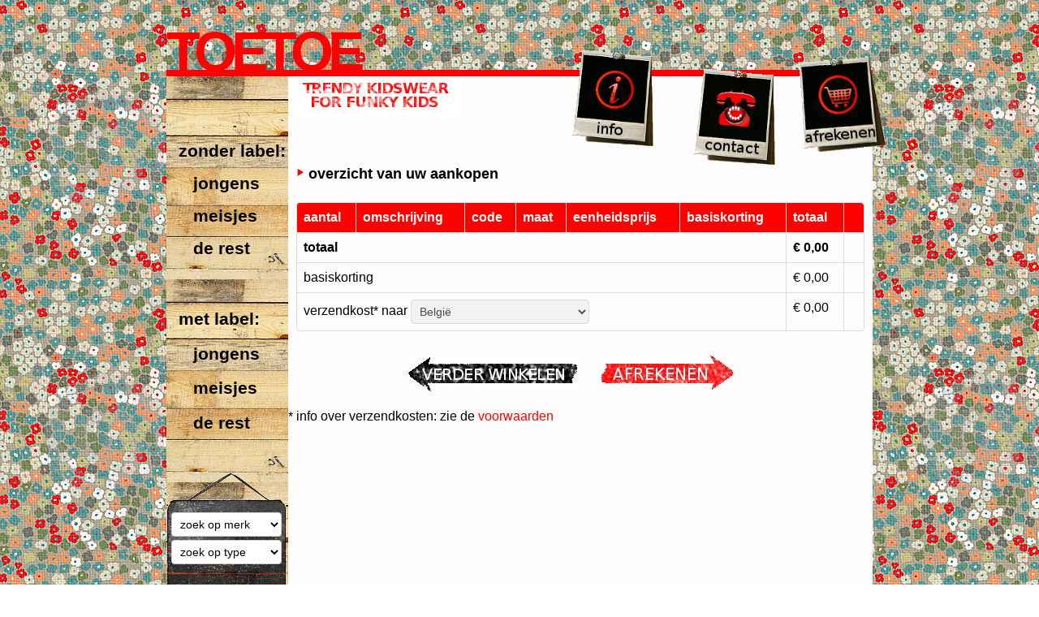

--- FILE ---
content_type: text/css
request_url: https://toetoe.be/toetoe/layout.css
body_size: 4508
content:
@import url(color.css);

@import url(typography.css);

/* normalizes margin / padding */
body,div,dl,dd,dt,ul,ol,li,h1,h2,h3,h4,h5,h6,pre,form,fieldset,input,p,blockquote,th,td
{
    margin: 0;
    padding: 0
}

/* normalizes  size for headings */
h1,h2,h3,h4,h5,h6 {
    -size: 100%
}

/* remove list styles from lists */
ol,ul {
    list-style: none;
}

table {
    border-collapse: collapse;
    border-spacing : 0;
}

fieldset,img {
    border: 0;
}

caption,th {
    text-align: left;
}

html {
    text-align: center;
}

body {
    position: relative;
    margin: 0 auto;
    background-image: url(shop_images/flowers.jpg);
    background-repeat: repeat;
    background-attachment: fixed;
}

div#full {
    position: relative;
    width: 870px;
    margin: 0 auto;
    text-align: left;
}

div#content {
    width:100%;
    margin-top: 34px;
}

div#products {
    position: absolute;
    left: 150px;
    width: 720px;
    border-top: 8px solid #FF0000;
    min-height: 1200px;
    height: auto !important;
    height: 790px;
    background-color:#FDFDFD;
}
div.products_for_cat {
    min-height: 829px;
}
div#category_nav {
    border-top: 8px solid #FF0000;
    position: absolute;
    left: 0;
    height: 1200px;
    width: 150px;
    top: 86px;
    background-image: url(shop_images/wood-bg3.jpg);
    background-repeat: repeat;
    background-position: top-right;
    z-index: 1;
}
div#category_nav ol {
    margin-top: 37px;
    height: 480px;
    position: relative;
}

div#category_nav li {
    position: absolute;
    width: 150px;
    height: 40px;
}
div#category_nav li.cat1 {
    top: 45px;
}
div#category_nav li.cat2 {
    top: 85px;
}
div#category_nav li.cat3 {
    top: 125px;
}
div#category_nav li.cat4 {
    top: 165px;
}
div#category_nav li.cat5 {
    top: 205px;
}
div#category_nav li.cat6 {
    top: 252px;
}
div#category_nav li.cat7 {
    top: 295px;
}
div#category_nav li.cat8 {
    top: 337px;
}
div#category_nav li.cat9 {
    top: 380px;
}
/*div#category_nav li.cat10 {
    top: 417px;
}
div#category_nav li.cat10 {
    top: 417px;
}
*//*div#category_nav li.solden a:hover, div#category_nav li.solden a.active, div#category_nav li.solden a.active:visited, div#category_nav li.solden a:active {
    padding-left:10px;
    font-size: 17pt;
    background-image: none;
}
div#category_nav ol {
    background-image: url(shop_images/solden_transparent.png) !important;
    background-position:0px 370px;
    background-repeat: no-repeat;
}
*/div.category {
    margin-bottom: 10px;
    text-align: left;
}
ol#other_nav {
    position: absolute;
    left: 260px;
    margin: 0;
    height: 100px;
}
ol#other_nav li a{
    position: absolute;
    background-repeat: no-repeat;
    display: inline;
    width:100px;
    height:120px;
}
ol#other_nav li a:hover {
    filter:alpha(opacity=70);
    -moz-opacity: 0.7;
    opacity: 0.7;
}
ol#other_nav li#voorwaarden a{
    top: -46px;
    left: 240px;
    background-image: url(shop_images/polaroid-voorwaarden.gif);
}
ol#other_nav li#contact a{
    background-image: url(shop_images/polaroid-contact.gif);
    top: -23px;
    left: 390px;
}
ol#other_nav li#afrekenen a{
    background-image: url(shop_images/polaroid-afrekenen.gif);
    top: -46px;
    width:130px;
    height:130px;
    left: 500px;
}
div#branding {
    position: relative;
    top: 37px;
    left: 0px;
}
#logo a {
    position: relative;
    top: 10px;
    text-decoration: none;
    color: #FF0000;
    text-transform: uppercase;
    font-size: 68px;
    line-height: 52px;
    letter-spacing: -0.1em;
}
#logo a:hover {
    font-size: 70px;
}
div.geboortelijst p {
    margin-top: 20px;
}
div#merkenfooter {
    background-color:#FFF;
    position: absolute;
    top: 685px;
    left:-125px;
    height: 50px;
    width: 827px;
    clear:left;
}
div#merkenfooter li {
    color: #000;
    display: inline;
    margin:0 0 0 32px;
}
div#merkenfooter ul.margin {
    margin:0 0 0 10px;
}
/********** old inline *******/
<!--
div.voorwfull {
    margin: 20px 20px 0px 30px;
    text-align: left;
}
div.voorwtitel0 {
    font-size: 20pt;
    margin-bottom: 20px;
    font-weight: bold;
    text-align: left;
}
div.voorwtitel1{
    font-size: 14pt;
    font-weight: bold;
    margin-bottom: 20px;
    background-color: #F00;
    color: #FFFFFF;
    text-align: left;
}
div.voorwtitel2 {
    font-size: 14pt;
    font-weight: bold;
    margin-bottom: 20px;
    text-align: left;
}

div.stap {
    float: left;
    width: 60px;
    text-align: left;
}

div.stapuitleg {
    text-align: left;
    margin-left: 60px;
}

div.stapuitleg p {
    line-height: 14pt;
}
p {
    display: block;
    text-align: left;
}

div.welkom {
    font-size: 38pt;
    margin-bottom: 10px;
    margin-top: 75px;
    text-align: center;
}

div.enveel {
    font-size: 14pt;
    margin: 5px 0 20px 0;
    text-align: left;
}

div.nieuwstitel {
    font-size: 16pt;
    text-align: left;
}

div.nieuws {
    position:absolute;
    top: 610px;
    left: 60px;
    width: 600px;
    height: 550px;
    text-align: left;
    z-index:3;
}

div.nieuws ul {
    list-style-type: square;
}
div.nieuws li {
    margin-left: 15px;
    margin-top: 1px;
    font-size: 11px;
}

a.klik {
    text-decoration: underline;
    font-weight: bold;
}

a.klik:hover {
    text-decoration: none;
}

div.pctspace span {
    margin-left: 30pt;
    margin-right: 40pt;
}

div.pctspace {
    margin-left: 80pt;
}

--> /*********** old *********/
body,p,div,span,td,ul,li {
    font-family: "Helvetica", "Lucida Sans", "Arial", Verdana, tahoma;
    font-size: 12pt;
    color: #000;
}

li.product {
    list-style: none;
    height: 200px;
    width: 700px;
    margin: 30px 0px 10px 12px;
}

.produktNaam {
    float: left;
}

.produktNaam a,.produktNaam a:visited {
    font-size: 15px;
    color: #000;
    text-decoration: none;
    font-weight: normal;
}

.produktNaam a:hover {
    font-weight: normal;
    font-size: 15px;
    text-decoration: underline;
    color: #000;
}

div.produktPrijs {
    float: right;
    text-decoration: none;
    color: #000;
}

div#produktBeschrijving {
    line-height:1.5;
    font-size: 13px;
    margin: 10px 10px 0px 10px;
    text-align: left;
}

span.uitvoorraad {
    position:absolute;
    top: 355px;
    left: 215px;
    width: 100px;
    height: 100px;
}
a#bestel {
    position:absolute;
    top: 326px;
    left: 240px;
    width: 75px;
    height: 75px;
    background-image: url(shop_images/shoppingcart.png);
    background-repeat: no-repeat;
    background-position:center center;
}
a:hover#bestel {
    width: 74px;
    height: 74px;
    border: 1px dashed #262257;
}
div.produktImage {
    float: left;
}

div.produktMaten {
    vertical-align: bottom;
    float: left;
    width: 150px;
}

div.bestel a,div.bestel a:visited {
    letter-spacing: 0.1em;
    text-decoration: none;
    font-size: 14pt;
    background-color: #FF0000;
    color: #E1EEF4;
}

div.bestel a:hover {
    color: #614833;
}
div.button a,div.button a:visited {
    letter-spacing: 0.1em;
    text-decoration: none;
    font-size: 14pt;
    font-weight: bold;
    background-color: #FF0000;
    padding: 0 5px 0 5px;
    color: #000;
}
div.button a:hover {
    color: #E1EEF4;
}
div#allProducts ul{
    position: relative;
    margin-top:100px;
    height:1000px;
}
div#allProducts ul li{
    position: absolute;
}
a.to_productdetail, a.to_productdetail:visited, a.to_productdetail:active {
    width:220px;
    height:300px;
    position: absolute;
    border: 1px dotted #969257;
    text-decoration:none;
    z-index:11;
}
a.to_productdetail:hover {
    border: 1px dashed #262257;
}
div.to_productdetail {
    width:220px;
    height:300px;
    z-index:-11;
}
div.to_productdetail div.image{
    width:200px;
    height:200px;
    top: 10px;
    left: 10px;
    position: absolute;
    background-position:center center;
    background-repeat:no-repeat;
}
div.to_productdetail div.info{
    position:absolute;
    height: 1px;
    width: 200px;
    top: 220px;
    left: 10px;
    border-top:1px dotted #969257;
}
div.to_productdetail div.prijs{
    position:absolute;
    padding-top: 10px;
    padding-left: 10px;
    width: 60px;
    height: 60px;
    border-right: 1px dotted #969257;
    font-size: 10pt;
}
div.doorstreep_prijs{
    position:absolute;
    padding-top: 40px;
    padding-left: 10px;
    width: 60px;
    height: 30px;
    font-size: 10pt;
    text-decoration: line-through;
    /*display:none;*/
}
div.to_productdetail div.prodnaam{
    position:absolute;
    top: 10px;
    left: 90px;
    width: 120px;
    font-size: 10pt;
}
li.product0 {
    top: 0;
    left: 20px;
}
li.product1 {
    top: 0;
    left: 250px;
}
li.product2 {
    top: 0;
    left: 480px;
}

.productRowDivImage {
    margin: 0px 20px 0px 0px;
    float: left;
    height: 200px;
    width: 200px;
}

.productRowDivImage a img {
    border: 1px solid #a6a297;
}

.productRowDivImage a:hover img {
    border: 1px solid #FF0000;
}

div.productRowDivDescr {
    float: left;
    height: 200px;
    width: 480px;
}
div.marginsoldenprijs {
    margin-right: 20px
}

div.subcategory {
    position: absolute;
}
div.subcategory a {
    text-decoration: none;
}

.rotate_1 span {
    -webkit-transform: rotate(8deg);
    -ms-transform: rotate(8deg);
    transform: rotate(8deg);
}
.rotate_2 span {
    -webkit-transform: rotate(-3deg);
    -ms-transform: rotate(-3deg);
    transform: rotate(-3deg);
}
.rotate_3 span {
    -webkit-transform: rotate(-8deg);
    -ms-transform: rotate(-8deg);
    transform: rotate(-8deg);
}
.rotate_4 span {
    -webkit-transform: rotate(3deg);
    -ms-transform: rotate(3deg);
    transform: rotate(3deg);
}
.rotate_5 span {
    -webkit-transform: rotate(2deg);
    -ms-transform: rotate(2deg);
    transform: rotate(2deg);
}

.subcatimg {
    position: absolute;
    width: 207px;
    height: 159px;
}
.subcatimg span{
    position: absolute;
    top: 58px;
    left: 48px;
}
.subcategory {
    text-align: center;
    margin: 22px 0 0px 10px;
}
.subCategory_1{
    left: 30px;
    top: 60px;
    background-repeat: no-repeat;
}
.subCategory_1 span {
    top: 55px;
    left: 55px;
}
.subCategory_2{
    top: 60px;
    left: 250px;
    background-repeat: no-repeat;
}
.subCategory_2 span {
    top: 35px;
}
.subCategory_3{
    left: 470px;
    top: 80px;
    background-repeat: no-repeat;
}
.subCategory_3 span {
    left: 55px;
    top: 49px;
}
.subCategory_4{
    left: 23px;
    top: 235px;
    background-repeat: no-repeat;
}
.subCategory_4 span {
    left: 40px;
}
.subCategory_5{
    left: 257px;
    top: 215px;
    background-repeat: no-repeat;
}
.subCategory_5 span {
    top: 35px;
}
.subCategory_6{
    left: 480px;
    top: 235px;
    background-repeat: no-repeat;
}
.subCategory_6 span {
    top: 65px;
    left: 45px;
}
.subCategory_7 {
    left: 10px;
    top: 390px;
    background-repeat: no-repeat;
}
.subCategory_7 span {
    left: 40px;
    top: 40px;
}
.subCategory_8 {
    left: 292px;
    top: 355px;
    background-repeat: no-repeat;
}
.subCategory_8 span {
    left: 40px;
    top: 50px;
}
.subCategory_9 {
    left: 500px;
    top: 430px;
    background-repeat: no-repeat;
}
.subCategory_9 span {
    left: 50px;
    top: 40px;
}
.subCategory_10 {
    left: 2px;
    top: 545px;
    background-repeat: no-repeat;
}
.subCategory_10 span {
    left: 50px;
    top: 60px;
}
.subCategory_11 {
    left: 232px;
    top: 505px;
    background-repeat: no-repeat;
}
.subCategory_11 span {
    left: 40px;
    top: 45px;
}
.subCategory_12 {
    left: 470px;
    top: 570px;
    background-repeat: no-repeat;
}
.subCategory_12 span {
    left: 60px;
    top: 60px;
}
.subCategory_13 {
    left: 55px;
    top: 705px;
    background-repeat: no-repeat;
}
.subCategory_13 span {
    left: 45px;
    top: 60px;
}
.subCategory_14 {
    left: 285px;
    top: 645px;
    background-repeat: no-repeat;
}
.subCategory_14 span {
    left: 60px;
    top: 60px;
}
.subCategory_15 {
    left: 485px;
    top: 745px;
    background-repeat: no-repeat;
}
.subCategory_15 span {
    left: 36px;
    top: 55px;
}
.subCategory_16 {
    left: 275px;
    top: 795px;
    background-repeat: no-repeat;
}
.subCategory_16 span {
    left: 60px;
    top: 60px;
}

.subCategory_17 {
    left: 75px;
    top: 855px;
    background-repeat: no-repeat;
}
.subCategory_17 span {
    left: 40px;
    top: 60px;
}
.subCategory_18 {
    left: 35px;
    top: 1020px;
    background-repeat: no-repeat;
}
.subCategory_18 span {
    left: 40px;
    top: 60px;
}
.subCategory_19 {
    left: 275px;
    top: 1020px;
    background-repeat: no-repeat;
}
.subCategory_19 span {
    left: 40px;
    top: 60px;
}
.subCategory_20 {
    left: 475px;
    top: 1020px;
    background-repeat: no-repeat;
}
.subCategory_20 span {
    left: 40px;
    top: 60px;
}

a.subcat_link span {
    color: #FFF;
    font-size: 14pt;
}
a.subcat_link {
    padding: 20px 0 0 0;
}
a.subcat_link:hover span{
    color: #FF0000;
}

li.geboortefoto a img {
    border: 0px;
}

li.geboortefoto a:hover img {
    border: 4px solid #FF0000;
}
div.contacttitel {
    text-align: left;
    font-size: 14pt;
    margin: 10px 0 10px 10px;
}
td.contact0{
    text-align: left;
    width: 2%;
    vertical-align: bottom;
}
td.contact1{
    text-align: left;
    width: 25%;
    vertical-align: bottom;
}
td.contactgsm1{
    text-align: left;
    width: 25%;
    vertical-align: top;
}
td.contactgsm2{
    text-align: left;
    width: 53%;
    vertical-align: top;
}
td.contact2{
    text-align: left;
    width: 33%;
    vertical-align: bottom;
}
td.contact3{
    text-align: left;
    width: 40%;
    vertical-align: bottom;
}
td.contactlijn{
    height: 40px;
    vertical-align: bottom;
}
div#bereikbaaruurplus{
    float: left;
    padding-left: 7em;
}
div.produktDetail{
    float:left;
    width: 350px;
    min-height: 450px;
    margin: 80px 0 0 0;
}
div#maatprijs span#prijs{
    position: absolute;
    width: 220px;
    top: 30px;
}
div#maatprijs span#prijs span{
    position: absolute;
    left: 50px;
}
div#maatprijs span#prijs select{
    position: absolute;
    left: 50px;
}
div#maatprijs span#maat{
    position: absolute;
    top: 60px;
}
div#maatprijs {
    position: absolute;
    top: 347px;
    width: 320px;
    margin: 0 0 0 10px;
}
div#produktDetailFotos{
    float:left;
    width: 350px;
    margin: 100px 10px 2px 10px;
}
div.detailfoto {
    float:left;
    margin: 2px 0;
    width: 50px;
    height: 50px;
    background-position:center center;
    background-repeat:no-repeat;
}
div.detailfotoBig {
    margin: 0 5px 0 5px;
    width: 300px;
    height: 300px;

}
div.detailfotoBig div {
    position: absolute;
    width: 300px;
    height: 300px;
    background-position:center center;
    background-repeat:no-repeat;
    z-index: 1;
}
div.detailfotoBig a{
    position: absolute;
    border: 1px dotted #262257;
    width: 300px;
    height: 300px;
    z-index: 10;
    /*cursor: url('/toetoe/shop_images/zoom.cur'), -moz-zoom-in, pointer;*/
    cursor: url('/toetoe/shop_images/zoom.cur'), pointer;
}
div.detailfotoBig a:hover {
    border: 1px dashed #262257;
}
div.bruinButton a,div.bruinButton a:visited {
    letter-spacing: 0.1em;
    text-decoration: none;
    font-size: 14pt;
    background-color: #614833;
    color: #FFFFFF;
}
div.bruinButton a:hover {
    color: #FF0000;
}
h1.produktDetailNaam {
    width: 290px;
    font-size: 12pt;
    font-weight: bold;
    margin: 25px 0px 0px 10px;
    white-space: nowrap;
    line-height: 15px;
}
div.produktImages {
    margin: 30px 0px 0px 0px;
    text-align: center;
}
div.produktImages span {
    font-size: 10pt;
}
div.produktImages p {
    margin: 10px 0 0 10px;
    text-align: center;
}
div.produktImages p img  {
}
div.verzendkostenLijn {
    margin: 0px 0px 0px 10px;
}
div.verzendkosten {
    padding: 0px 0px 5px 0px;
}
div.btw {
    float: right;
    margin: 0px 10px 0px 0px;
    padding: 15px 0px 0px 0px;
}
div.korting {
    background-color: #614833;
    font-size: 12pt;
    font-weight: bolder;
    margin: 50px 130px 0px 130px;
}
div#zendkost{
    float: left;
    padding: 15px 0px 5px 0px;
}
tr.shoppingCartContent td {
    font-size: 10pt;
    font-weight: normal;
}
div#winkelmandout {
    margin: 100px 10px 30px 10px;
}
h3 {
    font-size: 18px;
    margin: 20px 0 15px 0px;
    padding-left: 15px;
    background-image: url(shop_images/arrow.gif);
    background-repeat: no-repeat;
    background-position: 0 14px;
}
h3>span {
    font-size: 13px;
    font-weight: normal;
    color:#555;
}
form.klantgegevens>h4 {
    margin-left: 20px;
    margin-bottom: 10px;
}

form.klantgegevens label {
 vertical-align: middle;
 font-size: 18px;
}
form.klantgegevens input[type="radio"]{
 float:left;
}
/*input:-moz-placeholder{ color: #F6CECE; }
input:-ms-input-placeholder{ color: #F6CECE; }
input::-webkit-input-placeholder { color: #F6CECE; }*/

.table tr.title th {
    color: #FFFFFF;
    background-color: #FF0000;
}
select#countriesSelect {
    margin-bottom: 0;
    color: #000;
}
div.overschrMessage{
    margin: 0px 10px 0px 10px;
}
div#foto_home {
    position:absolute;
    top: 160px;
    left: 40px;
    width: 480px;
    height: 341px;
    margin: -30px auto;
    margin-bottom: 10px;
    background-image: url(shop_images/flipflap/foto_home_1.jpg);
    background-repeat: no-repeat;
    background-position:center;
}

div#merkenframe {
    position:absolute;
    top: 130px;
    left: 550px;
    width: 141px;
    height: 338px;
    background-image: url(shop_images/paper_frame.gif);
    background-repeat: no-repeat;
    z-index:3;
}
div#merkencontent {
    position:absolute;
    top: 130px;
    left: 550px;
    width: 141px;
    height: 338px;
    background-image: url(shop_images/flipflap/logo_merken1.jpg);
    background-repeat: no-repeat;
    z-index:2;
}
div.newsimage {
    position:absolute;
    top: 500px;
    left: 80px;
    width: 181px;
    height: 304px;
    background-image: url(shop_images/news.gif);
    background-repeat: no-repeat;
}
div.newsframe_outer {
    position:absolute;
    top: 480px;
    left: 200px;
    width: 440px;
    height: 580px;
    background-image: url(shop_images/red_frame_color.gif);
    z-index:1;
    background-repeat: repeat;
}
div.newsframe_inner {
    position:absolute;
    top: 1px;
    left: 1px;
    width: 438px;
    height: 578px;
    background-color: #FDFDFD;
    z-index:2;
}
div#note {
    position:absolute;
    top: 580px;
    left: 0px;
    width: 147px;
    height: 225px;
    background-image: url('shop_images/blackboard.gif');
    background-repeat: no-repeat;
    z-index: 10;
}
div#betaalmogelijkheden {
    position:absolute;
    top: 808px;
    left: 4px;
    width: 145px;
    height: 126px;
    background-image: url('shop_images/betaalmogelijkheden.png');
    background-repeat: no-repeat;
    z-index: 10;
}
div#taxipost {
    position:absolute;
    top: 952px;
    left: 3px;
    width: 150px;
    height: 126px;
    background-image: url('shop_images/handle-with-care.png');
    background-repeat: no-repeat;
    z-index: 10;
}
div#tagline {
    position:absolute;
    background-image: url(shop_images/tagline.png);
    top: 95px;
    left: 150px;
    width: 212px;
    height: 50px;
    background-repeat: no-repeat;
    z-index: 11;
}
img#facebook {
    position:absolute;
    top: 1013px;
    left: 6px;
    width: 136px;
    height: 44px;
    background-repeat: no-repeat;
    z-index: 11;
}
img#newsletter {
    position:absolute;
    top: 713px;
    left: 14px;
    width: 120px;
    background-repeat: no-repeat;
    z-index: 11;
}
form#search select {
    position:absolute;
    top: 631px;
    left: 6px;
    z-index: 11;
    width: 136px;
    color: black;
}
form select {
    color: black;
}

form#search_cat select {
    position:absolute;
    top: 665px;
    left: 6px;
    z-index: 11;
    width: 136px;
}
div.paper {
    position:absolute;
    top: 470px;
    left: 100px;
    width: 500px;
    height: 296px;
    background-image: url(shop_images/paper.jpg);
    background-repeat: no-repeat;
    z-index: 3;
}
#terug {
    position: relative;
}
#terug a {
    position: absolute;
    top: 370px;
    left: 10px;
    width: 100px;
    height: 44px;
    background-image: url(shop_images/backarrow.jpg);
    background-repeat: no-repeat;
    background-position:center center;
}
#terug a:hover {
    border:1px dashed #262257;
    width: 99px;
    height: 43px;
}
.terug {
    position: relative;
}
.terug a {
    display: block;
    width: 100px;
    height: 44px;
    background-image: url(shop_images/backarrow.jpg);
    background-repeat: no-repeat;
    background-position:center center;
}
.terug a:hover {
    border:1px dashed #262257;
    width: 99px;
    height: 43px;
}
div.verder_naar_betaalpagina {
    width: 290px;
    height: 44px;
    background-image: url(shop_images/verder_naar_betaalpagina_arrow.jpg);
    background-repeat: no-repeat;
    background-position:top top;
}
div.verder_naar_betaalpagina a  {
    border:1px dashed white;
    display:block;
    width: 290px;
    height: 44px;
}
div.verder_naar_betaalpagina a:hover {
    border:1px dashed #262257;
}
span.afreken_buttons {
    margin-left:100px;
}
table.afreken_buttons td {
    height: 50px;
    vertical-align: top;
}
table.afreken_buttons  {
    width: 100%;
}
div.verder_winkelen {
    width: 210px;
    height: 44px;
    background-image: url(shop_images/verder_winkelen_arrow.jpg);
    background-repeat: no-repeat;
    background-position:top top;
}
div.verder_winkelen a  {
    border:1px dashed white;
    display:block;
    width: 210px;
    height: 44px;
}
div.verder_winkelen a:hover {
    border:1px dashed #262257;
}
div.afrekenen_button {
    width: 210px;
    height: 44px;
    background-image: url(shop_images/afrekenen_arrow.jpg);
    background-repeat: no-repeat;
    background-position:center center;
}
div.afrekenen_button a  {
    border:1px dashed white;
    display:block;
    width: 210px;
    height: 44px;
}
div.afrekenen_button a:hover {
    border:1px dashed #262257;
}
ol.betaalkeuze{
    margin: 0 20px 0 20px;
}
ol.betaalkeuze li{
    clear: left;
    margin-bottom: 5px;
    height: 80px;
}
div.betaalimage {
    margin-bottom: 5px;
    float: left;
}
div.betaalimage a, div.betaalimage a:active, div.betaalimage a:visited {
    clear: left;
    background-repeat: no-repeat;
    background-position: center center;
    display: block;
    height: 75px;
    width: 160px;
    border-left: 1px dotted white;
    border-right: 1px dotted white;
}
div.betaalimage a:hover{
    clear: left;
    background-repeat: no-repeat;
    background-position: center center;
    display: block;
    height: 75px;
    width: 160px;
    border-left: 1px dotted #969257;
    border-right: 1px dotted #969257;
}
div.first_betaaltekst {
    border-top: 1px dotted #969257;
}
div.betaaltekst {
    height: 100%;
    width: 450px;
    margin-left: 20px;
    padding-left: 20px;
    border-bottom: 1px dotted #969257;
    float: left;
    display: table;
}
div.betaaltekst p {
    display: table-cell; vertical-align: middle;
    vertical-align: middle;
    width: 445px;
    font-size: smaller;
}
/*div.laatstestuks{
    min-height: 850px;
    min-width: 710px;
    margin-top: 40px;
    background-image: url(shop_images/solden.jpg);
    background-repeat: repeat;
    background-position: top left;
}
*/div.nieuwe_collectie {
    margin: 140px 0 0 140px;
    font-weight: bold;
}
table.labels_and_fields {
    font-size: 12px;
}

table.labels_and_fields {
    border: 0px;
    border-collapse: collapse;
}

table.labels_and_fields tr {
}

table.labels_and_fields th {
    font-weight: normal;
    height: 22px;
    padding: 0px 10px 0px 0px;
    margin: 0px;
    vertical-align: middle;
    width: 115px;
    text-align: left;
}

table.labels_and_fields td {
    height: 22px;
    padding: 0px 0px 0px 0px;
    margin: 0px;
    vertical-align: middle;
    text-align: left;
}
table.labels_and_fields td input{
    width: 245px;
}
table.labels_and_fields td select{
    width: 253px;
}
input.fieldWithErrors {
    border: 2px solid #FF0000;
}

ol.alle_merken {
    margin: 100px 0 0 15px;
}
ol.alle_merken a {
    display: block;
    width:160px;
    height:120px;
    background-repeat: no-repeat;
    background-position:center center;
}
ol.alle_merken li {
    float: left;
    margin: 10px 10px 0 0;
}
div.leveradres p {
    margin: 0px 0px 0 20px;
}
div.leveradres p.title {
    -weight: bold;
    margin: 10px 0px 0 10px;
}
#products div#ruilrecht_prod {
  height: 250px;
  width: 720px;
}
#products div#ruilrecht_prod a{
  color: black;
  margin: 0px 0 0 470px;
}
#products div#ruilrecht_prod a.maatwerk{
  font-size: smaller;
  margin-left: 380px;
  text-decoration: none;
  cursor: default;
}

#products div#geen_ruilrecht{
  height: 250px;
  width: 720px;
  padding: 40px 0 ;
}
table.verzendkosten {
  padding: 10px;
}
table.verzendkosten td{
  font-size: 12px;
  border: 1px solid #999999;
  text-align: center;
  padding: 10px;
}
table.verzendkosten th{
  font-size: 12px;
  border: 1px solid black;
  text-align: center;
  padding: 10px;
}
table.verzendkosten th.standaard_2, table.verzendkosten td.standaard_2{
  border-right: 2px solid black;
}


--- FILE ---
content_type: text/css
request_url: https://toetoe.be/toetoe/shop/merken.css
body_size: 278
content:
h1 {
    clear: left;
}
h1 img{
    display: block;
    margin-top: 5em;
    margin-left: auto;
    margin-right: auto;
}
div.meerinfo {
    height:370px;
    margin-left:35px;
    margin-top: 7em;
}
div#woody_merkuitleg{
    margin: 10px 10px 10px 10px;
    position: relative;
}
div#woody_merkuitleg img {
    margin: 0 35px 0 25px;
    float: left;
}
div#woody_merkuitleg div {
    display: block;
    height:199px;
}
div#koeka_merkuitleg{
    margin: 10px 10px 10px 35px;
    position: relative;
}
div#koeka_merkuitleg img.koeka_logo {
    margin: 0 35px 0 0;
    float: left;
    width: 420px;
}
div#koeka_merkuitleg p {
    margin-bottom: 5px;
    font-size:11pt;
}
div#koeka_merkuitleg div {
    display: block;
}
p.favoriet_artikel {
    margin: 40px 30px 0 35px;
    clear:left;
}
.text{
    font-family: Arial;
    font-size: 10pt;
}
.prop {
    float:right;
    width:1px;
}
.clear {
    clear:both;
    height:1px;
    overflow:hidden;
}
.min199px {
    height:199px;
}

a#koeka_nl{
    display: block;
    margin:10px auto;
    width: 12em;
    text-decoration: none;
}
a#koeka_nl:hover {
    display: block;
    margin:10px auto;
    width: 12em;
    text-decoration: underline;`
}
a#www_woody_be{
    display: block;
    margin-left: auto;
    margin-right: auto;
    background-image : url(../shop_images/woody_be.gif);
    width:200px;
    height:50px;
}
a#www_woody_be:hover {
    display: block;
    margin-left: auto;
    margin-right: auto;
    background-image : url(../shop_images/woody_be_hover.gif);
    width:200px;
    height:50px;
}
div.assortiment_title{
    font-weight: bold;
    width: 315px;
    float:left;
    margin-bottom: 20px;
}
div.assortiment_title_left{
    margin-left: 35px;
}
div.assortiment_title p{
   float:left;
}
ol.assortiment_list{
    font-weight: normal;
    list-style-type: circle;
    float:left;
    margin-left: 2em;
}
ol.assortiment_list a {
    text-decoration: none;
    font-weight:normal;
}
ol.assortiment_list a:hover {
    font-weight:normal;
    text-decoration: underline; 
}
ol.assortiment_list_clear{
    margin-left: 35px;
    clear:left;
}
ol.assortiment_list_clear li{
    font-weight: normal;
    float:left;
    margin-left: 15px;
}
ol.assortiment_list_clear a {
    text-decoration: none;
    font-weight:normal;
}
ol.assortiment_list_clear a:hover {
    font-weight:normal;
    text-decoration: underline; 
}
h1 {
    margin: 0 35px 10px 35px;
}
div.scrollarea {
    overflow: auto;
    width: 600px;
    height: 100px;
    margin: 0 0 0 35px
}
div.scrollarea p.title {
    font-family: Arial;
    font-size: 10pt;
    text-transform: uppercase;
    margin-bottom: 7px;
}
div.scrollarea p {
    font-family: Arial;
    font-size: 10pt;
    margin-bottom: 7px;
}



--- FILE ---
content_type: text/css
request_url: https://toetoe.be/toetoe/color.css
body_size: -32
content:
body{
}
div#products{
}
div#branding a {
    color: #FF0000;
}
ol#other_nav a:link, ol#other_nav a:hover, ol#other_nav a:visited, ol#other_nav a:active {
    color: #FFF;
}
ul.merken a:link, ul.merken a:hover, ul.merken a:visited, ul.merken a:active {
    color: #000;
    font-weight: normal;
}
div#category_nav li a {
    padding-left: 15px;
    float: left;
    height: 40px;
    width: 135px;
    color: #000;
}
div#category_nav a:hover, div#category_nav a.active, div#category_nav a.active:visited, div#category_nav a:active {
    background-image: url(shop_images/wood-bg2.jpg);
}
ul.merken li{
    color: #C8EEF4;
}


--- FILE ---
content_type: text/css
request_url: https://toetoe.be/toetoe/typography.css
body_size: 51
content:
body{
    font-family: "Helvetica", "Lucida Sans", "Arial", "Verdana", "tahoma";
}

a:link,a:hover,a:visited,a:active {
    color: #F00;
}

div#category_nav a:link, div#category_nav a:hover, div#category_nav a:visited, div#category_nav a:active {
    text-decoration: none;
    font-size: 16pt;
    text-align:left;
    font-weight:bold;
    white-space:nowrap;    
}
li.solden a{
}
div#branding a {
    text-decoration: none;
    text-transform: uppercase;
    font-size: 68px;
    font-weight: bold;
    line-height: 52px;
    letter-spacing: -0.1em;
}
div#branding a:hover {
    font-size: 70px;
}

ol#other_nav a:link, ol#other_nav a:visited, ol#other_nav a:active {
    font-size: 18px;
    text-decoration: none;	
}
ol#other_nav a:hover {
    text-decoration: underline;	
}
ul.merken a:link, ul.merken a:visited, ul.merken a:active {
    font-size: 18px;
    text-decoration: none;	
}
ul.merken a:hover {
    text-decoration: underline;	
}
